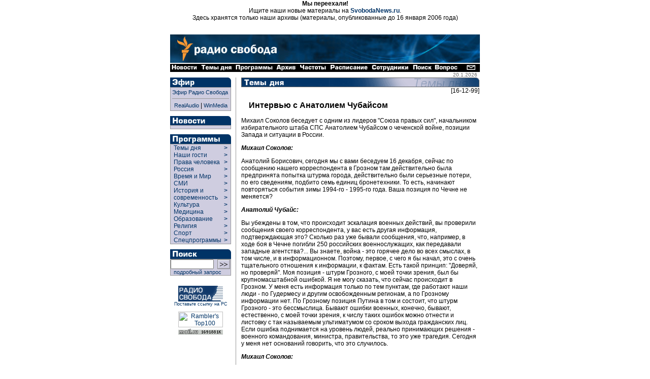

--- FILE ---
content_type: text/html
request_url: https://archive.svoboda.org/programs/LL/1999/LL.121699.asp
body_size: 15274
content:
<!DOCTYPE HTML PUBLIC "-//W3C//DTD HTML 4.0 Transitional//EN">

<html>
<head>
  <title> [ Радио Свобода: Программы: Liberty Live ] </title>
<meta http-equiv="Content-Type" content="text/html; charset=windows-1251">



  <link rel="StyleSheet" href="/_css/index.css" type="text/css">
  <script Language="JavaScript" src="/_inc/menu.js"></script>
  <meta content="Russian News, Russian Commentaries, Russian Economy, Russian Culture, Russian Sport, Russian Corruption, Putin, Kremlin, Moscow, Radio Liberty, Radio Svoboda, Радио Свобода, Россия, Новости, Аналитика, Комментарии, Политика, Экономика, Культура, Наука, Спорт" name="keywords" />
<meta content="Radio Free Europe / Radio Liberty is an international news and broadcast organization serving Central and Eastern Europe, the Caucasus, Central Asia, Russia, the Middle East and Balkan countries" name="description" />
  <meta name="generator" content="Allaire HomeSite 4.01 + Sergei Smirnov as the HS qualified operator">
  <script src="http://www.google-analytics.com/urchin.js" type="text/javascript">
</script>
<script type="text/javascript">
_uacct = "UA-127170-2";
urchinTracker();
</script>

</head>

<body bgcolor="#ffffff" marginheight="0" marginwidth="0" leftmargin="0" rightmargin="0" topmargin="0" bottommargin="0" text="#000000" link="#003366" alink="#660000" vlink="#003366">


<div align="center">
<p>
<b>Мы переехали!</b><br>Ищите наши новые материалы на <b><a href="http://www.svobodanews.ru/" target="_parent">SvobodaNews.ru</a></b>.<br>Здесь хранятся только наши архивы (материалы, опубликованные до 16 января 2006 года)
<p>&nbsp;

<!-- Ticker -->
</iframe frameborder="0" noresize scrolling="no" marginwidth="0" marginheight="0" width=610 height=14 src="/hotnews/ticker.asp"></iframe>
<!-- Ticker end -->

<!--  ШАПКА -->
<table cellspacing="0" cellpadding="0" border="0" width="610">
<tr><td valign="top" align="left" bgcolor="#ffffff"><a href="/"><img src="/image/russian-baner-orangelogo.gif" width=610 height=57 border=0></a><br><img src="/image/tt.gif" width=610 height=1 border=0></td></tr>
<tr><td align="left" bgcolor="#000000" nowrap><a href="/hotnews/"><img src="/image/nav_news.gif" width=57 height=16 border=0 alt=" Новости "></a><a href="/ll/"><img src="/image/nav_ll.gif" width=69 height=16 border=0 alt=" Темы дня "></a><a href="/programs/"><img src="/image/nav_prg.gif" width=80 height=16 border=0 alt=" Программы "></a><a href="/archive/"><img src="/image/nav2.gif" width=46 height=16 border=0 alt=" Архив "></a><a href="/frequences/"><img src="/image/nav3.gif" width=60 height=16 border=0 alt=" Частоты "></a><a href="/schedule/"><img src="/image/nav4.gif" width=82 height=16 border=0 alt=" Расписание "></a><a href="/staff/"><img src="/image/nav5.gif" width=80 height=16 border=0 alt=" Сотрудники "></a><a href="/search/"><img src="/image/nav6.gif" width=45 height=16 border=0 alt=" Поиск "></a><a href="/help/"><img src="/image/nav13.gif" width=49 height=16 border=0 alt=" Часто задаваемые вопросы "></a><img src="/image/tt.gif" width=11 height=1 border=0><a href="/copyright.asp"><img src="/image/nav7.gif" width=29 height=16 border=0 alt=" E-mail "></a></td></tr>
</table>
<!--  ШАПКА END -->

<!-- ОСНОВНАЯ ЧАСТЬ -->
<table cellpadding="0" cellspacing="0" border="0" width="610">

<!-- вертикальный отступ/дата (10px) -->

<tr align="left" valign="top">
  <td colspan="9" width="610" height="10" align="right">
  <div style="font-size: 10px; font-family: Geneva, Arial, sans-serif; color: #666666;">
  20.1.2026<img src="http://counter.rambler.ru/top100.cnt?57787" width=1 height=1 border=0 valign="bottom">
<!--Rating@Mail.ru COUNTER--><script language="JavaScript" type="text/javascript"><!--
d=document;var a='';a+=';r='+escape(d.referrer)
js=10//--></script><script language="JavaScript1.1" type="text/javascript"><!--
a+=';j='+navigator.javaEnabled()
js=11//--></script><script language="JavaScript1.2" type="text/javascript"><!--
s=screen;a+=';s='+s.width+'*'+s.height
a+=';d='+(s.colorDepth?s.colorDepth:s.pixelDepth)
js=12//--></script><script language="JavaScript1.3" type="text/javascript"><!--
js=13//--></script><script language="JavaScript" type="text/javascript"><!--
d.write('<IMG src="http://d3.ca.be.a0.top.list.ru/counter'+
'?id=959355;js='+js+a+';rand='+Math.random()+
'" height=1 width=1/>')
if(11<js)d.write('<'+'!-- ')//--></script><noscript><img
src="http://d3.ca.be.a0.top.list.ru/counter?js=na;id=959355"
height=1 width=1 alt=""/></noscript><script language="JavaScript" type="text/javascript"><!--
if(11<js)d.write('--'+'>')//--></script><!--/COUNTER-->
</div>
</td>
</tr>
<!-- вертикальный отступ/дата (10px) end -->

<!-- ГЛАВНАЯ -->

<tr align="left" valign="top">
  <!-- левая панель навигации (программы) -->
  <td rowspan="2">
<table border="0" cellspacing="0" cellpadding="0" width="120">
<div class="programs">


<!-- Эфир -->
<tr>
  <td align="left" valign="top" colspan="2"><a href="/realaudio/"><img src="/image/t_efir.gif" width=120 height=19 border=0 alt=" Эфир "></a></td>
</tr>
<tr>
  <td align="left" valign="top" colspan="2">
    <table cellspacing="0" cellpadding="0" border="0" width="120" bgcolor="#CFCDE0" >
      <tr>
        <td rowspan="2" width="1" bgcolor="#999999"><img src="/image/tt.gif" width=1 height=30 hspace=0 vspace=0 border=0></td>
        <td colspan="2" height="1" bgcolor="#999999"><img src="/image/tt.gif" width=1 height=1 hspace=0 vspace=0 border=0></td>
      </tr>
      <tr>
        <td align="left" valign="top" ><!-- эфир himself -->

        <table cellspacing="0" cellpadding="3" border="0" width="118" >
          <tr>
            <td align="left" valign="top">
		<a  class="menu" href="#" onclick="window.open('/realaudio/live.asp','live','top=0,left=0,location=0,menubar=0,toolbar=0,resizable=0,scrollbars=0,width=240,height=160')">Эфир Радио Свобода</a><br><hr size=1 noshade>
                <div align="center"><a  class="menu" href="#" onclick="window.open('/realaudio/live.asp','live','top=0,left=0,location=0,menubar=0,toolbar=0,resizable=0,scrollbars=0,width=240,height=160')">RealAudio</a>&nbsp;|&nbsp;<a  class="menu" href="#" onclick="window.open('/realaudio/live_wm.asp','live','top=0,left=0,location=0,menubar=0,toolbar=0,resizable=0,scrollbars=0,width=240,height=160')">WinMedia</a></div>
            </td>
          </tr>
        </table><!-- эфир himself end --></td>

        <td rowspan="2" width="1" bgcolor="#999999"><img src="/image/tt.gif" width=1 height=30 hspace=0 vspace=0 border=0></td>
      </tr>
      <tr>
        <td colspan="2" height="1" bgcolor="#999999"><img src="/image/tt.gif" width=1 height=1 hspace=0 vspace=0 border=0></td>
      </tr>
    </table>
  </td>
</tr>
<tr>
  <td align="left" valign="top" colspan="2"><img src="/image/tt.gif" height="10" border="0"></td>
</tr>
<!-- Эфир end -->




<!-- Новости -->
<tr>
  <td align="left" valign="top" colspan="2"><a href="/hotnews/"><img src="/image/t_news.gif" width=120 height=18 border=0 alt=" Новости "></a></td>
</tr>
<tr>
  <td align="left" valign="top" colspan="2">
    <table cellspacing="0" cellpadding="0" border="0" width="120" bgcolor="#CFCDE0">
      <tr>
        <td rowspan="2" width="1" bgcolor="#999999"><img src="/image/tt.gif" width=1 height=1 hspace=0 vspace=0 border=0></td>
        <td colspan="2" height="1" bgcolor="#999999"><img src="/image/tt.gif" width=1 height=1 hspace=0 vspace=0 border=0></td>
      </tr>
      <tr>
        <td align="left" valign="top"><!-- новости themselves --><table cellspacing="0" cellpadding="3" border="0" width="118"><tr><td align="left" valign="top"><!--include virtual="/_inc/news.inc"--></td></tr></table><!-- новости themselves end --></td>
        <td rowspan="2" width="1" bgcolor="#999999"><img src="/image/tt.gif" width=1 height=1 hspace=0 vspace=0 border=0></td>
      </tr>
      <tr>
        <td colspan="2" height="1" bgcolor="#999999"><img src="/image/tt.gif" width=1 height=1 hspace=0 vspace=0 border=0></td>
      </tr>
    </table>
  </td>
</tr>
<tr>
  <td align="left" valign="top" colspan="2"><img src="/image/tt.gif" height="10" border="0"></td>
</tr>
<!-- Новости end -->

<!-- Программы -->
<tr>
  <td align="left" valign="top" colspan="2"><a href="/programs/list.asp" class="menu"><img src="/image/t_prog.gif" width=120 height=19 border=0 alt=" Программы "></a></td>
</tr>
<tr>
  <td align="left" valign="top" colspan="2">
    <table cellspacing="0" cellpadding="0" border="0" width="120" bgcolor="#CFCDE0">
      <tr>
        <td rowspan="2" width="1" bgcolor="#999999"><img src="/image/tt.gif" width=1 height=1 hspace=0 vspace=0 border=0></td>
        <td colspan="2" height="1" bgcolor="#999999"><img src="/image/tt.gif" width=1 height=1 hspace=0 vspace=0 border=0></td>
      </tr>
      <tr>
        <td align="left" valign="top">
          
          <div id="liberty-link" onmouseover="showElem('liberty','liberty-link'); return false;" onmouseout="hideElem('liberty'); return false;">
          <script language=JavaScript>showRPosition('liberty-link');</script>
          <table cellspacing="0" cellpadding="0" border="0" width="118">
          <tr><td width="100%">
            <a href="/ll/" style="width: 105" class="menuprg">&nbsp;&nbsp;Темы дня&nbsp;&nbsp;</a>
          </td><td valign="top">
            <a href="/ll/" class="menuprg"><b>&gt;&nbsp;&nbsp;</b></a>
          </td></tr>
          </table>
          </div>

          <div id="guests-link" onmouseover="showElem('guests','guests-link'); return false;" onmouseout="hideElem('guests'); return false;">
          <script language=JavaScript>showRPosition('guests-link');</script>
          <table cellspacing="0" cellpadding="0" border="0" width="118">
          <tr><td width="100%">
            <a href="/programs/desc_guests.asp" style="width: 105" class="menuprg">&nbsp;&nbsp;Наши гости&nbsp;&nbsp;</a>
          </td><td valign="top">
            <a href="/programs/desc_guests.asp" class="menuprg"><b>&gt;&nbsp;&nbsp;</b></a>
          </td></tr>
          </table>
          </div>

          <div id="hrights-link" onmouseover="showElem('hrights','hrights-link'); return false;" onmouseout="hideElem('hrights'); return false;">
          <script language=JavaScript>showRPosition('hrights-link');</script>
          <table cellspacing="0" cellpadding="0" border="0" width="118">
          <tr><td width="100%">
            <a href="/programs/desc_hr.asp" style="width: 105" class="menuprg">&nbsp;&nbsp;Права человека&nbsp;&nbsp;</a>
          </td><td valign="top">
            <a href="/programs/desc_hr.asp" class="menuprg"><b>&gt;&nbsp;&nbsp;</b></a>
          </td></tr>
          </table>
          </div>

          <div id="russia-link" onmouseover="showElem('russia','russia-link'); return false;" onmouseout="hideElem('russia'); return false;">
          <script language=JavaScript>showRPosition('russia-link');</script>
          <table cellspacing="0" cellpadding="0" border="0" width="118">
          <tr><td width="100%">
            <a href="/programs/desc_russia.asp" style="width: 105" class="menuprg">&nbsp;&nbsp;Россия&nbsp;&nbsp;</a>
          </td><td valign="top">
            <a href="/programs/desc_russia.asp" class="menuprg"><b>&gt;&nbsp;&nbsp;</b></a>
          </td></tr>
          </table>
          </div>

          <div id="wp-link" onmouseover="showElem('wp','wp-link'); return false;" onmouseout="hideElem('wp'); return false;">
          <script language=JavaScript>showRPosition('wp-link');</script>
          <table cellspacing="0" cellpadding="0" border="0" width="118">
          <tr><td width="100%">
            <a href="/programs/tw/" style="width: 105" class="menuprg">&nbsp;&nbsp;Время и Мир&nbsp;&nbsp;</a>
          </td><td valign="top">
            <a href="/programs/tw/" class="menuprg"><b>&gt;&nbsp;&nbsp;</b></a>
          </td></tr>
          </table>
          </div>

          <div id="smi-link" onmouseover="showElem('smi','smi-link'); return false;" onmouseout="hideElem('smi'); return false;">
          <script language=JavaScript>showRPosition('smi-link');</script>
          <table cellspacing="0" cellpadding="0" border="0" width="118">
          <tr><td width="100%">
            <a href="/programs/desc_smi.asp" style="width: 105" class="menuprg">&nbsp;&nbsp;СМИ&nbsp;&nbsp;</a>
          </td><td valign="top">
            <a href="/programs/desc_smi.asp" class="menuprg"><b>&gt;&nbsp;&nbsp;</b></a>
          </td></tr>
          </table>
          </div>


          <div id="hist-link" onmouseover="showElem('hist','hist-link'); return false;" onmouseout="hideElem('hist'); return false;">
          <script language=JavaScript>showRPosition('hist-link');</script>
          <table cellspacing="0" cellpadding="0" border="0" width="118">
          <tr><td width="100%">
            <a href="/programs/desc_history.asp" style="width: 105" class="menuprg">&nbsp;&nbsp;История и<br>&nbsp;&nbsp;современность&nbsp;&nbsp;</a>
          </td><td valign="top">
            <a href="/programs/desc_history.asp" class="menuprg"><b>&gt;&nbsp;&nbsp;<br>&gt;&nbsp;&nbsp;</b></a>
          </td></tr>
          </table>
          </div>

          <div id="cult-link" onmouseover="showElem('cult','cult-link'); return false;" onmouseout="hideElem('cult'); return false;">
          <script language=JavaScript>showRPosition('cult-link');</script>
          <table cellspacing="0" cellpadding="0" border="0" width="118">
          <tr><td width="100%">
            <a href="/programs/desc_cult.asp" style="width: 105" class="menuprg">&nbsp;&nbsp;Культура&nbsp;&nbsp;</a>
          </td><td valign="top">
            <a href="/programs/desc_cult.asp" class="menuprg"><b>&gt;&nbsp;&nbsp;</b></a>
          </td></tr>
          </table>
          </div>

          <div id="science-link" onmouseover="showElem('science','science-link'); return false;" onmouseout="hideElem('science'); return false;">
          <script language=JavaScript>showRPosition('science-link');</script>
          <table cellspacing="0" cellpadding="0" border="0" width="118">
          <tr><td width="100%">
            <a href="/programs/med/" style="width: 105" class="menuprg">&nbsp;&nbsp;Медицина&nbsp;&nbsp;</a>
          </td><td valign="top">
            <a href="/programs/desc_scien.asp" class="menuprg"><b>&gt;&nbsp;&nbsp;</b></a>
          </td></tr>
          </table>
          </div>


          <div id="edu-link" onmouseover="showElem('edu','edu-link'); return false;" onmouseout="hideElem('edu'); return false;">
          <script language=JavaScript>showRPosition('edu-link');</script>
          <table cellspacing="0" cellpadding="0" border="0" width="118">
          <tr><td width="100%">
            <a href="/programs/edu/" style="width: 105" class="menuprg">&nbsp;&nbsp;Образование&nbsp;&nbsp;</a>
          </td><td valign="top">
            <a href="/programs/edu/" class="menuprg"><b>&gt;&nbsp;&nbsp;</b></a>
          </td></tr>
          </table>
          </div>

          <div id="relig-link" onmouseover="showElem('relig','relig-link'); return false;" onmouseout="hideElem('relig'); return false;">
          <script language=JavaScript>showRPosition('relig-link');</script>
          <table cellspacing="0" cellpadding="0" border="0" width="118">
          <tr><td width="100%">
            <a href="/programs/christ/" style="width: 105" class="menuprg">&nbsp;&nbsp;Религия&nbsp;&nbsp;</a>
          </td><td valign="top">
            <a href="/programs/christ/" class="menuprg"><b>&gt;&nbsp;&nbsp;</b></a>
          </td></tr>
          </table>
          </div>

          <div id="sport-link" onmouseover="showElem('sport','sport-link'); return false;" onmouseout="hideElem('sport'); return false;">
          <script language=JavaScript>showRPosition('sport-link');</script>
          <table cellspacing="0" cellpadding="0" border="0" width="118">
          <tr><td width="100%">
            <a href="/programs/sport/" style="width: 105" class="menuprg">&nbsp;&nbsp;Спорт&nbsp;</a>
          </td><td valign="top">
            <a href="/programs/sport/" class="menuprg"><b>&gt;&nbsp;&nbsp;</b></a>
          </td></tr>
          </table>
          </div>
          
          <div id="spec-link" onmouseover="showElem('spec','spec-link'); return false;" onmouseout="hideElem('spec'); return false;">
          <script language=JavaScript>showRPosition('spec-link');</script>
          <table cellspacing="0" cellpadding="0" border="0" width="118">
          <tr><td width="100%">
            <a href="/programs/sp/" style="width: 105" class="menuprg">&nbsp;&nbsp;Спецпрограммы&nbsp;</a>
          </td><td valign="top">
            <a href="/programs/sp/" class="menuprg"><b>&gt;&nbsp;&nbsp;</b></a>
          </td></tr>
          </table>
          </div>
          
        </td>
        <td rowspan="2" width="1" bgcolor="#999999"><img src="/image/tt.gif" width=1 height=1 hspace=0 vspace=0 border=0></td>
      </tr>
      <tr>
        <td colspan="2" height="1" bgcolor="#999999"><img src="/image/tt.gif" width=1 height=1 hspace=0 vspace=0 border=0></td>
      </tr>
    </table>
  </td>
</tr>
<tr>
  <td align="left" valign="top" colspan="2"><img src="/image/tt.gif" height="10" border="0"></td>
</tr>
<!-- Программы end -->


</div>

<!-- Поиск -->
<tr>
  <td align="left" valign="top" colspan="2"><a href="/search/"><img src="/image/t_search.gif" width=120 height=19 border=0 alt=" Поиск "></a></td>
</tr>
<tr>
  <td align="left" valign="top" colspan="2">
    <table cellspacing="0" cellpadding="0" border="0" width="120" bgcolor="#CFCDE0" >
      <tr>
        <td rowspan="2" width="1" bgcolor="#999999"><img src="/image/tt.gif" width=1 height=30 hspace=0 vspace=0 border=0></td>
        <td colspan="2" height="1" bgcolor="#999999"><img src="/image/tt.gif" width=1 height=1 hspace=0 vspace=0 border=0></td>
      </tr>
      <tr>
        <td align="left" valign="top" ><!-- поиск himself --><table cellspacing="0" cellpadding="0" border="0" width="118" height="25">
	<form action="http://search.rferl.org/1251_searchobject.asp" method="get">
	<input type="hidden" name="language" value="ru">
	<input type="hidden" name="lcid" value="">
	<input type="hidden" name="cpid" value="1251">
	<input type="hidden" name="searchIndex" value="svoboda">
	<input type="hidden" name="ChangeCP" value="no">
	<input type="hidden" name="XMLfilesindexed" value="0">
      <tr>
        <td align="left" valign="middle"><input class="search" dir="ltr" type="text" name="SearchText" value="" size="10" maxlength="100"></td>
        <td align="center" valign="middle"><input type="image" name="submit" src="/image/go.gif" width=25 height=19 border=0></td>            
      </tr>
<!--      <tr>
        <td align="left" valign="middle" colspan="2"><p class="opt"><select class="opt" name="MaxHits" size="1"><option>10<option selected>25<option>50<option>100</select>&nbsp;количество&nbsp;</td>
      </tr>-->
      <tr>
        <td align="left" valign="middle" colspan="2"><a class="menu" href="/search/">&nbsp;&nbsp;подробный запрос</a></td>
      </tr>
      </form>
      </table><!-- поиск himself end --></td>

        <td rowspan="2" width="1" bgcolor="#999999"><img src="/image/tt.gif" width=1 height=30 hspace=0 vspace=0 border=0></td>
      </tr>
      <tr>
        <td colspan="2" height="1" bgcolor="#999999"><img src="/image/tt.gif" width=1 height=1 hspace=0 vspace=0 border=0></td>
      </tr>
    </table>
  </td>
</tr>
<tr>
  <td align="left" valign="top" colspan="2"><img src="/image/tt.gif" height="10" border="0"></td>
</tr>
<!-- Поиск end -->



<!--include virtual="/adv/adv_box.inc.asp"-->

<!-- 8831 -->
<tr>
  <td align="center" valign="bottom" colspan="2">
  <img src="/image/tt.gif" height="10" width="1" border="0"><br>
  <a href="/copyright.asp#8831" class="small"><img src="/image/8831.gif" width=88 height=31 alt=" Радио Свобода " border=0>
  <br>Поставьте ссылку на РС</a></td>
</tr>
<!-- 8831 end -->

<!-- counter -->
<tr>
  <td align="center" valign="bottom" colspan="2">
  <img src="/image/tt.gif" height="10" width="1" border="0"><br>
  <!--begin of Top100-->
  <a href="http://counter.rambler.ru/top100/" target="new"><img src="http://images.rambler.ru/top100/banner-88x31-rambler-gray2.gif" alt="Rambler's Top100" width=88 height=31 border=0></a><br>
<!--Rating@Mail.ru LOGO--><a target=_top
href="http://top.mail.ru/jump?from=959355"><img
SRC="http://d3.ca.be.a0.top.list.ru/counter?id=959355;t=84;l=1"
border=0 height=18 width=88
alt="Рейтинг@Mail.ru"/></a><!--/LOGO-->
  <!--end of Top100-->
  </td>
</tr>
<!-- counter end -->



</table></td>
  <!-- левая панель навигации (программы) end -->

  <td rowspan="2"><img src="/image/tt.gif" width=9 height=1 border=0></td>
  <!-- ушки -->
  <!--<td align=left valign=top colspan=7 width=480 bgcolor=#ffffff><iframe frameborder="0" noresize scrolling="no" marginwidth="0" marginheight="0" width=480 height=88 src="/recent/recent.asp"></iframe><br><img src=/image/tt.gif width=1 height=10 hspace=0 vspace=0 border=0></td>-->
  <!-- ушки --></tr>

<tr align="left" valign="top">
  <td bgcolor="#999999"><img src="/image/tt.gif" width=1 height=1000 border=0></td>
  <td><img src="/image/tt.gif" width=10 height=1 border=0></td>
  <td valign="top">






<!-- центральная часть (тексты) -->

<img src="/image/h_prog_live2.gif" width=469 height=19 alt=" Liberty Live ">

<div align=right>[16-12-99]</div>

<h2>Интервью с Анатолием Чубайсом</h2>


<!--Inster Text Here-->
<p>
Михаил Соколов беседует с одним из лидеров "Союза правых сил", начальником избирательного штаба СПС Анатолием Чубайсом о чеченской войне, позиции Запада и ситуации в России.
</p>

<p>
<I><B>Михаил Соколов:</B></I>
</p>

<p>
 Анатолий Борисович, сегодня мы с вами беседуем 16 декабря, сейчас по сообщению нашего корреспондента в Грозном там действительно была предпринята попытка штурма города, действительно были серьезные потери, по его сведениям, подбито семь единиц бронетехники. То есть, начинают повторяться события зимы 1994-го - 1995-го года. Ваша позиция по Чечне не меняется? 
</p>

<p>
<I><B>Анатолий Чубайс:</B></I>
</p>

<p>
 Вы убеждены в том, что происходит эскалация военных действий, вы проверили сообщения своего корреспондента, у вас есть другая информация, подтверждающая это? Сколько раз уже бывали сообщения, что, например, в ходе боя в Чечне погибли 250 российских военнослужащих, как передавали западные агентства?... Вы знаете, война - это горячее дело во всех смыслах, в том числе, и в информационном. Поэтому, первое, с чего я бы начал, это с очень тщательного отношения к информации, к фактам. Есть такой принцип: "Доверяй, но проверяй". Моя позиция  - штурм Грозного, с моей точки зрения, был бы крупномасштабной ошибкой. Я не могу сказать, что сейчас происходит в Грозном. У меня есть информация только по тем пунктам, где работают наши люди - по Гудермесу и другим освобожденным регионам, а по Грозному информации нет. По Грозному позиция Путина в том и состоит, что штурм Грозного - это бессмыслица. Бывают ошибки военных, конечно, бывают, естественно, с моей точки зрения, к числу таких ошибок можно отнести и листовку с так называемым ультиматумом со сроком выхода гражданских лиц. Если ошибка поднимается на уровень людей, реально принимающих решения - военного командования, министра, правительства, то это уже трагедия. Сегодня у меня нет оснований говорить, что это случилось. 
</p>

<p>
<I><B>Михаил Соколов:</B></I>
</p>

<p>
 То есть, вы считаете, что большая часть того, что сейчас делает власть в Чечне, она делает правильно, в отличие от 1994-го года? 
</p>

<p>
<I><B>Анатолий Чубайс:</B></I>
</p>

<p>
 Именно так, вы очень точно сформулировали то, что я думаю: большая часть того, что делается по Чечне - правильно. Вы знаете, если говорить по сути о моей позиции по Чечне, то ведь нельзя отвергать и не понимать, что это - трагедия - то, что там реально происходит сегодня, завтра... Даже при том, что я надеюсь, что ваши сведения не соответствуют действительности, все равно, это трагедия - гибель, смерть, военных, не военных, гражданских, детей, взрослых, стариков - это величайшая трагедия для тысяч и тысяч людей. Вопрос вот в чем: есть  ли вариант, который позволяет так выставить развитие событий, чтобы все было прекрасно - очевидно, что такого варианта нет. Моя позиция состоит в том, что сегодняшняя трагедия, происходящая в Чечне - это наименьшее зло из всех неизбежных зол, между которыми нам придется выбирать. 
</p>

<p>
<I><B>Михаил Соколов:</B></I>
</p>

<p>
 Господин Робертсон, между прочим, сегодня заявил, что цель в Чечне - борьба с терроризмом - правильная, но методы неадекватные - мирные жители страдают в большом количестве. 
</p>

<p>
<I><B>Анатолий Чубайс:</B></I>
</p>

<p>
 Я очень хорошо отношусь к господину Робертсону, и советовал бы ему вспомнить, чего делали он и его предшественники - то у него ракета в автобус с беженцами попала случайно и человек сорок в одну минуту с ходу отправила на тот свет, то случайно китайское посольство взорвали, вот сейчас договорились 38 миллионов компенсации платить случайно, между делом. Не надо эту соломинку в чужом глазу искать. Я бы сказал ему: "У вас, ребята, своих проблем с Югославией было более чем достаточно". 
</p>



<p>
<I><B>Михаил Соколов:</B></I>
</p>

<p>
 Но врали то они меньше. 
</p>

<p>
<I><B>Анатолий Чубайс:</B></I>
</p>

<p>
 Вы считаете? 
</p>

<p>
<I><B>Михаил Соколов:</B></I>
</p>

<p>
 Но признавали, когда в автобус попадали, а извините, российские войска с рынком в Грозном не могли признать? 
</p>

<p>
<I><B>Анатолий Чубайс:</B></I>
</p>

<p>
 А вы помните про автобус информацию - я очень хорошо помню долгие и последовательные сообщения, что ничего не было, далеко не сразу это было признано? 
</p>

<p>
<I><B>Михаил Соколов:</B></I>
</p>

<p>
 Но по вашему принципу "доверяй но проверяй" действовали. 
</p>

<p>
<I><B>Анатолий Чубайс:</B></I>
</p>

<p>
 Я думаю, что по этому принципу нужно действовать всегда. Но я не считаю, что у НАТО есть моральные основания говорить о неадекватности наших методов, не считаю, что у Робертсона есть моральные основания об этом говорить. Не считаю, уж если говорить по сути, что наши методы менее моральны, чем те, которыми союз НАТО пользовался в чужом государстве без решения ООН и Совета Безопасности. 
</p>

<p>
<I><B>Михаил Соколов:</B></I>
</p>

<p>
 В Косово мир, а в Чечне, между прочим, вторая война. 
</p>

<p>
<I><B>Анатолий Чубайс:</B></I>
</p>

<p>
 В Чечне сегодня на 60 процентах территории люди начинают жить в нормальных человеческих условиях, получают электроэнергию, получают тепло, получают пенсии, получают продукты, получают хлеб, возвращаются к нормальной жизни. В той самой Чечне, в которой за период после первой войны, с весны 1996-го года по момент начала нынешней войны 250 тысяч человек бежало из Чечни в мирный период, вот где гуманитарная катастрофа, за период, когда 17 тысяч русских было убито, в гуманный мирный период, убито чеченскими бандитами. Поэтому, я все-таки был бы более взвешен в оценках по этому поводу. 
</p>

<p>
<I><B>Михаил Соколов:</B></I>
</p>

<p>
 Анатолий Борисович, если все-таки взять позицию Запада по этому поводу, то вы ее называете, я посмотрел цитату, лицемерной и так далее. Но Запад действительно обеспокоен судьбами людей, беженцев, гуманитарными проблемами, и, кроме того, у Запада есть тот самый опыт, которого у России нет, ведь, например, Алжир был интегральной частью Франции, ее департаментом, а сейчас, по-моему, французы счастливы от того, что Алжир не является частью Франции и гражданская война между фундаменталистами-мусульманами и светскими мусульманами Франции не сильно касается, хотя все равно касается, все равно попадают беженцы? 
</p>

<p>
<I><B>Анатолий Чубайс:</B></I>
</p>

<p>
 У Запада действительно есть опыт, я бы сказал, есть много разного опыта, есть опыт Алжира, а есть, например, опыт Северной Ирландии, в которой стреляют уже лет 40, и идет долгий мучительный процесс поиска компромиссного политического решения, тяжелейших переговоров с "Шин Фейн" - успех, провал, успех, провал, на фоне того, что ни один английский солдат не уходит с территории Северной Ирландии. Базой для всего переговорного процесса, за которым весь мир следит с волнением, является сила Великобритании. 
</p>

<p>
<I><B>Михаил Соколов:</B></I>
</p>

<p>
 ИРА тоже не разоружается, правда? 
</p>

<p>
<I><B>Анатолий Чубайс:</B></I>
</p>

<p>
 Да, именно об этом они ведут переговоры, и почему-то ни господин Робертсон, ни господин Блэр, ни господин Клинтон не призывают немедленно вывести войска Великобритании из Северной Ирландии и начать на этой базе переговоры. 
</p>

<p>
<I><B>Михаил Соколов:</B></I>
</p>

<p>
 Но католические кварталы они тоже не бомбят, правда? 
</p>

<p>
<I><B>Анатолий Чубайс:</B></I>
</p>

<p>
 Да, это верно, но в католических кварталах все-таки не убивают ежедневно людей, не насилуют женщин, не печатают ежедневно фальшивые деньги, не воруют граждан Великобритании и других стран, согласитесь - немножко разные ситуации. 
</p>

<p>
<I><B>Михаил Соколов:</B></I>
</p>

<p>
 Ну, зайдем с другой стороны - многим ваша логика может показаться странной, поскольку Россия не воевала за русские, как бы, земли - за Новороссию, за Южную Сибирь, за Крым, а стала воевать за маленькую территорию с враждебно относящимся к центру населением, в значительной его части? 
</p>



<p>
<I><B>Анатолий Чубайс:</B></I>
</p>

<p>
 Прошу прощения, это не Россия стала воевать, это эта самая территория стала воевать, почему же у вас все немножко с головы на ноги стало, давайте вернем обратно - кто на кого напал, вы забыли мелкую деталь в развитии событий - вооруженное нападение бандитов на территорию России, причем не просто на территорию России, а республики с тем же вероисповеданием. Второе, что после этого произошло - убиты сотни граждан России в ходе взрывов жилых домов. Или это что - тоже провокация спецслужб, как уже кто-то додумался из западных корреспондентов прописать?! Ну, давайте не будем, извиняюсь за резкий термин, идиотами, совершенно ясно, что мы имеем дело с агрессией против России, причем агрессией, проплаченной крупными деньгами, организованной не только какими-нибудь Басаевым с Масхадовым, а гораздо более влиятельными и могущественными силами, теми же силами, которые взрывали дом в Нью-Йорке, помните такую историю, теми же силами, которые ведут террористическую деятельность по всему миру, теми же силами, которые, в общем, честно говоря, без лишних сентиментов прямо говорили, что их задача - создание государства от Черного до Каспийского моря, нового государства - там вроде есть немного российской территории, ну - ничего страшного, была российская, будет уж не знаю какая - исламская, чеченская, им виднее. Это, в общем, прямо провозглашалось в их целях, это что - то, что вы защищаете? Это что, позиция Радио Свобода, позиция тех, кто сегодня финансирует Радио Свобода? Если это так, то я с ней категорически не согласен, я считаю, что сегодня нормальные цивилизованные люди в мире должны всеми силами уничтожить это зло, подчеркиваю еще раз, уничтожить это зло, потому что опасность, которая за ним стоит, это - опасность, касающаяся не только России, это - опасность геополитического свойства. 
</p>

<p>
<I><B>Михаил Соколов:</B></I>
</p>

<p>
 Анатолий Борисович, уничтожение зла должно быть вместе с мирными жителями, как это предлагалось в ультиматуме Грозному? 
</p>

<p>
<I><B>Анатолий Чубайс:</B></I>
</p>

<p>
 Вы хотите, чтобы я повторил то, что я уже только что сказал, я высказал свое отношение к ультиматуму: я считал и считаю ультиматум ошибкой, но я знаю, что войн без ошибок не бывает. 
</p>

<p>
<I><B>Михаил Соколов:</B></I>
</p>

<p>
 Но не бывает и войн без переговоров, они когда-то кончаются, с кем-то надо будет вести переговоры, если вы приводите как положительный пример Ирландию, хорошо, не с Басаевым, ну так с Масхадовым? 
</p>

<p>
<I><B>Анатолий Чубайс:</B></I>
</p>

<p>
 Вы очень правильно сказали, что войн без переговоров не бывает, только вопрос - когда? Представьте себе - в апреле 1945-го года с окруженным Берлином вдруг поступает приказ Верховного Главнокомандующего: "Приостановить боевые действия, вывести войска с оккупированной территории, начать переговоры с ни в чем не повинным Гитлером и представителями и в чем не виноватого мирного населения, находящегося в осажденном Берлине и ни в чем не виноватого"?  Так у меня возникает другая мысль, от которой я не могу избавиться, мысль о том, что кому-то очень надо, чтобы Россия увязла в Чечне, что кому-то очень хочется, чтобы Россия застряла там, и о том, что кто-то очень испугался того, что у России получается достигнуть задачи по уничтожению бандитов в Чечне. Мысль о том, что у России, очевидно, в этот раз идут боевые действия, тяжелые, трудные, с ошибками, но тем не менее ведущие к результату, что в ближайшее время не будет военной проблеме в Чечне - будут гуманитарные проблемы и проблемы с тем, что нужно будет обустраивать людей и делать там нормальную жизнь. И кто-то, по-моему, увидел сегодня, что, кажется, через несколько месяцев этой проблемы не будет, она исчезнет, и кажется, что кому-то это сильно-сильно не понравилось. Как-то очень активно консолидировались определенные силы, как-то очень бурно стали давить на Россию с разных сторон - с финансовой стороны, чего никогда раньше не было. В 1995-м году, я знаю это, когда шла "грязная" война в Чечне - это самое правильное определение, ничего - вроде всех устраивало, и с МВФ проблем не было. Сегодня, когда очевидно дело идет к результату, вдруг появились проблемы - почему, как вы сами считаете? 
</p>

<p>
<I><B>Михаил Соколов:</B></I>
</p>

<p>
 Анатолий Борисович, но действительно, цена чеченской войны достаточно дорогая, это не только 400 военнослужащих, и неизвестное количество мирных жителей, которые погибли, но и, например, полмиллиарда долларов, которые стране придется заплатить, как сказал Михаил Задорнов за счет золотовалютных резервов, если не будет транша МВФ, а его, похоже, не будет. Если вы говорите о каких-то силах, то вы, наверное, должны их называть, в одном из интервью вы говорили, что есть некий сговор между правыми и левыми - левыми в России и крайне правыми на Западе. Вы считает, что это - версия, полностью описывающая происходящее? 
</p>

<p>
<I><B>Анатолий Чубайс:</B></I>
</p>

<p>
 Нет, я сказал совсем не это, вы меня неправильно цитируете, я говорил не о сговоре, а о союзе между левыми и правыми на Западе, это совсем другая мысль, это то, что, с моей точки зрения, действительно существует. Известно, что крайне правые на Западе давно и сильно не любят Россию. Раньше у них было очень удобное объяснение - в России коммунисты, а коммунистов вроде бы уже в России у власти нет, но они продолжают с той же самой страстью не любить Россию. Поверьте, я знаю, о чем говорю,  потому что я сталкивался с десятками этих людей на очень сложных переговорах, которые приходилось вести. Крайне правые на Западе продолжают занимать крайне антироссийскую позицию, потому что она - Россия - это для них достаточный аргумент, чтобы ненавидеть нашу страну и делать все для того, чтобы России было хуже. Я думаю, что даже вы вряд ли станете отрицать наличие таких сил, при всей хорошо известной позиции вашей радиостанции. Это первое, а теперь второе: левые на Западе - проблема в том, что левые на Западе сильно не любят нынешнюю Россию - ну как же так - их любимые социалистические идеалы, которые они десятилетиями вынашивали, оказались разрушены, так хотелось им "социализма с человеческим лицом", немного Горбачева и еще немного рынка - соединить все это вместе и получить "дубчековско-горбачевский вариант социализма". А вместо этого пришли какие-то реформаторы строить отвязанный капитализм. Сильно не нравится им все это, сильно не нравится это и СМИ, которые защищают эту позицию и умело ее финансируют, хорошими объемами. В итоге действительно уникальная ситуация, когда на Западе крайне правые оказываются объединенными с левыми. А между прочим напомню, левые то на Западе у власти, такая волна пришла, при которой в большинстве европейских стран именно левые являются лидерами,  и я думаю, что этот союз, конечно, оказался на тех позициях, которые в отношении России занимает Запад. 
</p>

<p>
<I><B>Михаил Соколов:</B></I>
</p>

<p>
 А как вы предлагаете избежать международной изоляции России, которая вполне возможна, если президент будет бряцать ядерным оружием, премьер будет его в этом, в общем, в Плесецке более мягко, но поддерживать, это же очень опасно. Таких слов не было чуть ли не со времен Карибского кризиса. 
</p>



<p>
<I><B>Анатолий Чубайс:</B></I>
</p>

<p>
 Слова такие были, и не раз, и с двух сторон, чего действительно не было, так это фраз президента США о том, что Россия дорого заплатит за то, что она делает. 
</p>

<p>
<I><B>Михаил Соколов:</B></I>
</p>

<p>
 Елена Георгиевна Боннэр, между прочим, восприняла это так, что в России пострадает демократия. Она уважаемый человек, и она это слышала в оригинале и поняла так. 
</p>

<p>
<I><B>Анатолий Чубайс:</B></I>
</p>

<p>
 Ну, может быть, Елена Георгиевна ближе контактирует с господином Клинтоном, не знаю, я не готов соединяться с этой трактовкой и поддерживать ее. Не знаю, я знаю то, что было сказано, а было сказано дословно: "Россия дорого заплатит за это". Я чего-то не припомню, чтобы даже во время событий в Югославии, когда Россия была категорически против этого, и я сам тоже, российский президент позволил себе такое высказывание в отношении США, а Клинтон, тем не менее, позволил себе это. Я думаю, отвечая на ваш вопрос, что проблема изоляции или расхождения в разные стороны, она не на уровне отдельных заявлений. Давайте все-таки сделаем поправку на то, что президенты - они все-таки живые люди с эмоциями, которые, может быть, иногда выходят из под контроля. Так вот, я считаю, что проблема расхождения нас в разные стороны очень остра и серьезна, более того, я считаю, что это - одна из самых главных опасностей, которые существуют сегодня для России, а раз для России, то, значит, и для мира - что такое изолированное государство с ядерными силами?! Мир сегодня слишком мал, чтобы позволить себе такую роскошь. Именно поэтому я считаю, что величайшей ошибкой с двух сторон - и России, и Запада, был бы такой	 вариант развития событий. Именно поэтому я считаю, что и российские, и западные лидеры должны взвешивать свою позицию, прежде, чем ее реализовывать. Тем не менее, я думаю, что все-таки есть сценарий, при котором не отказываясь от своих принципов, в том числе и внутренней политики, Россия сумеет избежать изоляции на мировой арене. 
</p>

<p>
<I><B>Михаил Соколов:</B></I>
</p>

<p>
 Коммунисты, по-моему, будут в восторге от такого сценария, если Россия будет так в лоб идти на Запад, а на Западе те силы, о которых вы говорили, будут продолжать выполнять свою программу?
</p>

<p>
<I><B>Анатолий Чубайс:</B></I>
</p>

<p>
 Да, это правда, совершенно ясно, что для коммунистов это самая большая политическая радость - атака Запада против России, любые жестокие заявления, а тем более действия западных жителей против России, отказ МВФ от поддержки России, все это - блестящие подарки господину Зюганову и господину Жириновскому. К сожалению, мы видим, что эти подарки им в последнее время активно дарят. 
</p>

<p>
<I><B>Михаил Соколов:</B></I>
</p>

<p>
 Есть ли какие-то средства, которые для вас абсолютно неприемлемые в политике и которые вы отвергаете, и если говорить конкретно о Чечне, то что будет критерием, когда вы скажете, что "я должен изменить свою позицию"? 
</p>

<p>
<I><B>Анатолий Чубайс:</B></I>
</p>

<p>
 Типовое, любимое многими обвинение в адрес Чубайса: "Цель оправдывает средства", "Большевик, не видящий ничего ради достижения своих целей и готовый на все". Ну, смешно ломиться в открытую дверь, ну, конечно, есть ограничения, в том числе и для меня лично, в том, что я делаю, ну вот, уже пришлось рассказать о том, о чем я не собирался рассказывать раньше, на той же самой дискуссии  с Явлинским. Если бы Сергей Адамович Ковалев во время нашей встречи в январе 1995-го года сказал бы мне, что нельзя работать в правительстве, ни минуты не размышляя, я бы ушел на следующий день. Ограничения, безусловно, есть, и они для меня весьма значимые. Если говорить о Чечне, то и здесь они есть - бессмысленный штурм Грозного с массовыми потерями, нарушающий все то, о чем правительство говорило до сих пор - грубейшая ошибка, которая вообще может развернуть СПС, я надеюсь, что этого не произойдет, по крайней мере, пока, до сегодняшнего дня, ничто не подтверждает этой опасности. Хотя, безусловно, попытка перевода войны с бандитами в войну с народом повернет нашу позицию на противоположную, потому что невозможно выиграть у народа, вот: главное, что будет происходить в этом случае - в этом случае мы вдруг увидим, что поселок такой-то, я не хочу называть название, который был освобожден пять месяцев назад, был освобожден снова, а потом в третий раз освобожден, и в пятый раз, как это мы видели в 1995-м году. Это - доказательство того, что воюют не с бандитами, а с народом. Пока, Слава Богу, этого не происходит. Если это будет происходить - будем менять позицию, безусловно, ограничения есть, если бы их не было, то невозможно было бы сделать все то, что реально сделано нами за последние 9 лет в стране. 
</p>


<!-- центральная часть (тексты) end  -->	


<hr size=1 noshade>
<ul><a name="mailit"></a>
<li><b><a href="#mailit" onclick="window.open('http://www.svoboda.org/mailit/?link=/programs/ll/1999/ll.121699.asp','mailit','top=0,left=0,location=0,menubar=0,toolbar=0,resizable=0,scrollbars=0,width=340,height=150')">Отправить по почте <img src="/image/mail.gif" align="absmiddle" border="0"></a></b>
</ul>


  </td>
  <td><img src="/image/tt.gif" width=1 height=1000 border=0></td>
</tr>
</table>
<!-- ГЛАВНАЯ END-->

<table cellpadding="0" cellspacing="0" border="0" width="610">
<!-- вертикальный отступ (15px) -->
<tr align="center" valign="top">
   <td colspan="9" width="610" height="15"><img src="/image/tt.gif" width=610 height=15 hspace=0 vspace=0 border=0></td>
</tr>
<!-- вертикальный отступ (15px) -->

<!-- вертикальный отступ + навигация (20px) -->
<tr align="center" valign="middle">
   <td colspan="9" width="610" height="20"><div align="center" style="font-size: 10px; font-family: Прямой Проп, Geneva, Arial, Helvetica, sasn-serif;"><a href="/hotnews/" class="bottom">&nbsp;Новости&nbsp;</a>&nbsp;|&nbsp;<a href="/ll/" class="bottom">&nbsp;Темы дня&nbsp;</a>&nbsp;|&nbsp;<a href="/programs/" class="bottom">&nbsp;Программы&nbsp;</a>&nbsp;|&nbsp;<a href="/realaudio/" class="bottom">&nbsp;Эфир&nbsp;</a>&nbsp;|&nbsp;<a href="/archive/" class="bottom">&nbsp;Архив&nbsp;</a>&nbsp;|&nbsp;<a href="/schedule/" class="bottom">&nbsp;Расписание&nbsp;</a>&nbsp;|&nbsp;<a href="/frequences/" class="bottom">&nbsp;Частоты&nbsp;</a>&nbsp;|&nbsp;<a href="/staff/" class="bottom">&nbsp;Сотрудники&nbsp;</a>&nbsp;|&nbsp;<a href="/search/" class="bottom">&nbsp;Поиск&nbsp;</a></div></td>
</tr>
<!-- вертикальный отступ + навигация (20px) end -->

<!-- вертикальный синий отступ + копирайт (20px) -->
<tr align="center" valign="middle">
   <td colspan="9" width="610" height="20" bgcolor="#003366"><a href="/copyright.asp"><div align="center"  style="font-size: 10px; font-family: Прямой Проп, Geneva, Helvetica, Arial, sans-serif; color: #ffffff;"><img src="/image/tt.gif" width=1 height=12 hspace=0 vspace=0 border=0><font size="1" color="#FFFFFF">c 2004 Радио Свобода / Радио Свободная Европа, Инк. Все права защищены</font><!-- HotLog -->
<script language="javascript">
hotlog_js="1.0";hotlog_d=document; hotlog_n=navigator;hotlog_rn=Math.random();
hotlog_n_n=(hotlog_n.appName.substring(0,3)=="Mic")?0:1
hotlog_r=""+hotlog_rn+"&s=2931&r="+escape(hotlog_d.referrer)+"&pg="+
escape(window.location.href)
hotlog_d.cookie="hotlog=1"; hotlog_r+="&c="+(hotlog_d.cookie?"Y":"N");
hotlog_d.cookie="hotlog=1; expires=Thu, 01-Jan-70 00:00:01 GMT"</script>
<script language="javascript1.1">
hotlog_js="1.1";hotlog_r+="&j="+(navigator.javaEnabled()?"Y":"N")</script>
<script language="javascript1.2">
hotlog_js="1.2";hotlog_s=screen;
hotlog_r+="&wh="+hotlog_s.width+'x'+hotlog_s.height+"&px="+((hotlog_n_n==0)?
hotlog_s.colorDepth:hotlog_s.pixelDepth)</script>
<script language="javascript1.3">hotlog_js="1.3"</script>
<script language="javascript">hotlog_r+="&js="+hotlog_js;
hotlog_d.write("<img src=\"http://hit.hotlog.ru/cgi-bin/hotlog/count?"+
hotlog_r+"&\" border=0 width=1 height=1>")</script>
<noscript><img src="http://hit.hotlog.ru/cgi-bin/hotlog/count?s=2931" border=0 
width=1 height=1></noscript>
<!-- /HotLog -->
</div></a></td>
</tr>
<!-- вертикальный синий отступ + копирайт (20px) end -->

</table>
<!-- ОСНОВНАЯ ЧАСТЬ END -->

</div>

<!-- liberty live -->

<layer visibility="hide">
<div onmouseover="showElem('liberty','liberty-link'); return false;" onmouseout="hideElem('liberty'); return false;" id="liberty" style="position: absolute; layer-background-color:#CFCDE0;background-color:#CFCDE0;width:204;border:1px solid gray;padding:0px;visibility:hidden;">
<script language="JavaScript">getPosition('liberty','liberty-link');</script>

<table>
<tr>
  <td align="left" valign="top" width="4"><img src="/image/bullet.gif" width="4" height="4" vspace="5" hspace="4" border="0"></td>
  <td align="left" valign="top" width="200"><a style="width: 200" href="/ll/" class="menu">События, факты, комментарии</a></td>
</tr>
</table>

</div>
</layer>

<!-- liberty live end-->


<!-- наши гости -->

<layer visibility="hide">
<div onmouseover="showElem('guests','guests-link'); return false;" onmouseout="hideElem('guests'); return false;" id="guests" style="position: absolute; layer-background-color:#CFCDE0;background-color:#CFCDE0;width:204;border:1px solid gray;padding:0px;visibility:hidden;">
<script language="JavaScript">getPosition('guests','guests-link');</script>

<table>
<tr>
  <td align="left" valign="top" width="4"><img src="/image/bullet.gif" width="4" height="4" vspace="5" hspace="4" border="0"></td>
  <td align="left" valign="top" width="200"><a style="width: 200" href="/programs/vg/" class="menu">Время Гостей</a></td>
</tr>
<tr>
  <td align="left" valign="top" width="4"><img src="/image/bullet.gif" width="4" height="4" vspace="5" hspace="4" border="0"></td>
  <td align="left" valign="top" width="200"><a style="width: 200" href="/programs/FTF/" class="menu">Лицом к лицу</a></td>
</tr>
<tr>
  <td align="left" valign="top" width="4"><img src="/image/bullet.gif" width="4" height="4" vspace="5" hspace="4" border="0"></td>
  <td align="left" valign="top" width="200"><a style="width: 200" href="/programs/SHEN/" class="menu">"Все свободны"</a></td>
</tr>
<tr>
  <td align="left" valign="top" width="4"><img src="/image/bullet.gif" width="4" height="4" vspace="5" hspace="4" border="0"></td>
  <td align="left" valign="top" width="200"><a style="width: 200" href="/programs/FR/" class="menu">"Поговорим с друзьями о России"</a></td>
</tr>
</table>

</div>
</layer>

<!-- наши гости end -->


<!-- права человека -->

<layer visibility="hide">
<div onmouseover="showElem('hrights','hrights-link'); return false;" onmouseout="hideElem('hrights'); return false;" id="hrights" style="position: absolute; layer-background-color:#CFCDE0;background-color:#CFCDE0;width:204;border:1px solid gray;padding:0px;visibility:hidden;">
<script language="JavaScript">getPosition('hrights','hrights-link');</script>

<table>
<tr>
  <td align="left" valign="top" width="4"><img src="/image/bullet.gif" width="4" height="4" vspace="5" hspace="4" border="0"></td>
  <td align="left" valign="top" width="200"><a style="width: 200" href="/programs/rf/" class="menu">Дорога свободы</a></td>
</tr>
<tr>
  <td align="left" valign="top" width="4"><img src="/image/bullet.gif" width="4" height="4" vspace="5" hspace="4" border="0"></td>
  <td align="left" valign="top" width="200"><a style="width: 200" href="/programs/law/" class="menu">Правосудие</a></td>
</tr>
<tr>
  <td align="left" valign="top" width="4"><img src="/image/bullet.gif" width="4" height="4" vspace="5" hspace="4" border="0"></td>
  <td align="left" valign="top" width="200"><a style="width: 200" href="/programs/cp/" class="menu">Гражданская практика</a></td>
</tr>
<tr>
  <td align="left" valign="top" width="4"><img src="/image/bullet.gif" width="4" height="4" vspace="5" hspace="4" border="0"></td>
  <td align="left" valign="top" width="200"><a style="width: 200" href="/programs/hr/" class="menu">Человек имеет право</a></td>
</tr>
</table>

</div>
</layer>

<!-- права человека end -->


<!-- россия -->

<layer visibility="hide">
<div onmouseover="showElem('russia','russia-link'); return false;" onmouseout="hideElem('russia'); return false;" id="russia" style="position: absolute; layer-background-color:#CFCDE0;background-color:#CFCDE0;width:204;border:1px solid gray;padding:0px;visibility:hidden;">
<script language="JavaScript">getPosition('russia','russia-link');</script>

<table>
<tr>
  <td align="left" valign="top" width="4"><img src="/image/bullet.gif" width="4" height="4" vspace="5" hspace="4" border="0"></td>
  <td align="left" valign="top" width="200"><a style="width: 200" href="/programs/ah/" class="menu">Время за рулем</a></td>
</tr>
<tr>
  <td align="left" valign="top" width="4"><img src="/image/bullet.gif" width="4" height="4" vspace="5" hspace="4" border="0"></td>
  <td align="left" valign="top" width="200"><a style="width: 200" href="/programs/tp/" class="menu">Время политики</a></td>
</tr>
<tr>
  <td align="left" valign="top" width="4"><img src="/image/bullet.gif" width="4" height="4" vspace="5" hspace="4" border="0"></td>
  <td align="left" valign="top" width="200"><a style="width: 200" href="/programs/ql/" class="menu">Качество жизни</a></td>
</tr>
<tr>
  <td align="left" valign="top" width="4"><img src="/image/bullet.gif" width="4" height="4" vspace="5" hspace="4" border="0"></td>
  <td align="left" valign="top" width="200"><a style="width: 200" href="/programs/rytt/letters.asp" class="menu">Ваши письма</a></td>
</tr>
<tr>
  <td align="left" valign="top" width="4"><img src="/image/bullet.gif" width="4" height="4" vspace="5" hspace="4" border="0"></td>
  <td align="left" valign="top" width="200"><a style="width: 200" href="/programs/encl/" class="menu">Энциклопедия русской души</a></td>
</tr>
<tr>
  <td align="left" valign="top" width="4"><img src="/image/bullet.gif" width="4" height="4" vspace="5" hspace="4" border="0"></td>
  <td align="left" valign="top" width="200"><a style="width: 200" href="/programs/civil/" class="menu">Россия как цивилизация</a></td>
</tr>
<tr>
  <td align="left" valign="top" width="4"><img src="/image/bullet.gif" width="4" height="4" vspace="5" hspace="4" border="0"></td>
  <td align="left" valign="top" width="200"><a style="width: 200" href="/programs/var/" class="menu">Варианты</a></td>
</tr>
<tr>
  <td align="left" valign="top" width="4"><img src="/image/bullet.gif" width="4" height="4" vspace="5" hspace="4" border="0"></td>
  <td align="left" valign="top" width="200"><a style="width: 200" href="/programs/ch/" class="menu">Российские регионы</a></td>
</tr>
<tr>
  <td align="left" valign="top" width="4"><img src="/image/bullet.gif" width="4" height="4" vspace="5" hspace="4" border="0"></td>
  <td align="left" valign="top" width="200"><a style="width: 200" href="/programs/pf/" class="menu">Личное дело</a></td>
</tr>
</table>

</div>
</layer>

<!-- россия end -->



<!-- Время и Мир -->

<layer visibility="hide">
<div onmouseover="showElem('wp','wp-link'); return false;" onmouseout="hideElem('wp'); return false;" id="wp" style="position: absolute; layer-background-color:#CFCDE0;background-color:#CFCDE0;width:204;border:1px solid gray;padding:0px;visibility:hidden;">
<script language="JavaScript">getPosition('wp','wp-link');</script>

<table>
<tr>
  <td align="left" valign="top" width="4"><img src="/image/bullet.gif" width="4" height="4" vspace="5" hspace="4" border="0"></td>
  <td align="left" valign="top" width="200"><a style="width: 200" href="/programs/tw/" class="menu">Время и Мир</a></td>
</tr>
<tr>
  <td align="left" valign="top" width="4"><img src="/image/bullet.gif" width="4" height="4" vspace="5" hspace="4" border="0"></td>
  <td align="left" valign="top" width="200"><a style="width: 200" href="/programs/ce/" class="menu">Европейский дом</a></td>
</tr>
<tr>
  <td align="left" valign="top" width="4"><img src="/image/bullet.gif" width="4" height="4" vspace="5" hspace="4" border="0"></td>
  <td align="left" valign="top" width="200"><a style="width: 200" href="/programs/eco/" class="menu">Экология</a></td>
</tr>
<tr>
  <td align="left" valign="top" width="4"><img src="/image/bullet.gif" width="4" height="4" vspace="5" hspace="4" border="0"></td>
  <td align="left" valign="top" width="200"><a style="width: 200" href="/programs/sc/" class="menu">Интернет</a></td>
</tr>
</table>

</div>
</layer>

<!-- Время и Мир end -->


<!-- сми -->

<layer visibility="hide">
<div onmouseover="showElem('smi','smi-link'); return false;" onmouseout="hideElem('smi'); return false;" id="smi" style="position: absolute; layer-background-color:#CFCDE0;background-color:#CFCDE0;width:204;border:1px solid gray;padding:0px;visibility:hidden;">
<script language="JavaScript">getPosition('smi','smi-link');</script>

<table>
<tr>
  <td align="left" valign="top" width="4"><img src="/image/bullet.gif" width="4" height="4" vspace="5" hspace="4" border="0"></td>
  <td align="left" valign="top" width="200"><a style="width: 200" href="/programs/pr/" class="menu">Час прессы</a></td>
</tr>
<tr>
  <td align="left" valign="top" width="4"><img src="/image/bullet.gif" width="4" height="4" vspace="5" hspace="4" border="0"></td>
  <td align="left" valign="top" width="200"><a style="width: 200" href="/programs/tv/" class="menu">Смотрим телевизор</a></td>
</tr>
</table>

</div>
</layer>

<!-- сми end -->



<!-- история и современность -->

<layer visibility="hide">
<div onmouseover="showElem('hist','hist-link'); return false;" onmouseout="hideElem('hist'); return false;" id="hist" style="position: absolute; layer-background-color:#CFCDE0;background-color:#CFCDE0;width:204;border:1px solid gray;padding:0px;visibility:hidden;">
<script language="JavaScript">getPosition('hist','hist-link');</script>

<table>
<tr>
  <td align="left" valign="top" width="4"><img src="/image/bullet.gif" width="4" height="4" vspace="5" hspace="4" border="0"></td>
  <td align="left" valign="top" width="200"><a style="width: 200" href="/programs/desc_history.asp#td" class="menu">Разница во времени</a></td>
</tr>
<tr>
  <td align="left" valign="top" width="4"><img src="/image/bullet.gif" width="4" height="4" vspace="5" hspace="4" border="0"></td>
  <td align="left" valign="top" width="200"><a style="width: 200" href="/programs/hd/" class="menu">Документы прошлого</a></td>
</tr>
<tr>
  <td align="left" valign="top" width="4"><img src="/image/bullet.gif" width="4" height="4" vspace="5" hspace="4" border="0"></td>
  <td align="left" valign="top" width="200"><a style="width: 200" href="/programs/pn/" class="menu">Имя собственное</a></td>
</tr>
<tr>
  <td align="left" valign="top" width="4"><img src="/image/bullet.gif" width="4" height="4" vspace="5" hspace="4" border="0"></td>
  <td align="left" valign="top" width="200"><a style="width: 200" href="/programs/LiveD/" class="menu">Продолжительность жизни</a></td>
</tr>
<tr>
  <td align="left" valign="top" width="4"><img src="/image/bullet.gif" width="4" height="4" vspace="5" hspace="4" border="0"></td>
  <td align="left" valign="top" width="200"><a style="width: 200" href="/programs/cicles/rl50/" class="menu">Полвека в эфире</a></td>
</tr>
<tr>
  <td align="left" valign="top" width="4"><img src="/image/bullet.gif" width="4" height="4" vspace="5" hspace="4" border="0"></td>
  <td align="left" valign="top" width="200"><a style="width: 200" href="/programs/revol.asp" class="menu">100-летие Первой русской революции</a></td>
</tr>
</table>

</div>
</layer>

<!-- история и современность end-->



<!-- культура -->

<layer visibility="hide">
<div onmouseover="showElem('cult','cult-link'); return false;" onmouseout="hideElem('cult'); return false;" id="cult" style="position: absolute; layer-background-color:#CFCDE0;background-color:#CFCDE0;width:204;border:1px solid gray;padding:0px;visibility:hidden;">
<script language="JavaScript">getPosition('cult','cult-link');</script>

<table>
<tr>
  <td align="left" valign="top" width="4"><img src="/image/bullet.gif" width="4" height="4" vspace="5" hspace="4" border="0"></td>
  <td align="left" valign="top" width="200"><a style="width: 200" href="/programs/otb/otb.asp" class="menu">Поверх барьеров - "Русский час"</a></td>
</tr>
<tr>
  <td align="left" valign="top" width="4"><img src="/image/bullet.gif" width="4" height="4" vspace="5" hspace="4" border="0"></td>
  <td align="left" valign="top" width="200"><a style="width: 200" href="/programs/otbe/" class="menu">Европейский выпуск "Поверх барьеров"</a></td>
</tr>
<tr>
  <td align="left" valign="top" width="4"><img src="/image/bullet.gif" width="4" height="4" vspace="5" hspace="4" border="0"></td>
  <td align="left" valign="top" width="200"><a style="width: 200" href="/programs/ut/" class="menu">Американский час "Поверх барьеров"</a></td>
</tr>
<tr>
  <td align="left" valign="top" width="4"><img src="/image/bullet.gif" width="4" height="4" vspace="5" hspace="4" border="0"></td>
  <td align="left" valign="top" width="200"><a style="width: 200" href="/programs/otbl/" class="menu">"Поверх барьеров" в прямом эфире</a></td>
</tr>
<tr>
  <td align="left" valign="top" width="4"><img src="/image/bullet.gif" width="4" height="4" vspace="5" hspace="4" border="0"></td>
  <td align="left" valign="top" width="200"><a style="width: 200" href="/programs/OTB/obp.asp" class="menu">Пятничный выпуск "Поверх барьеров"</a></td>
</tr>
<tr>
  <td align="left" valign="top" width="4"><img src="/image/bullet.gif" width="4" height="4" vspace="5" hspace="4" border="0"></td>
  <td align="left" valign="top" width="200"><a style="width: 200" href="/programs/mir/" class="menu">"Мифы и репутации"</a></td>
</tr>
<tr>
  <td align="left" valign="top" width="4"><img src="/image/bullet.gif" width="4" height="4" vspace="5" hspace="4" border="0"></td>
  <td align="left" valign="top" width="200"><a style="width: 200" href="/programs/AD/" class="menu">Атлантический дневник</a></td>
</tr>
<tr>
  <td align="left" valign="top" width="4"><img src="/image/bullet.gif" width="4" height="4" vspace="5" hspace="4" border="0"></td>
  <td align="left" valign="top" width="200"><a style="width: 200" href="/programs/RQ/" class="menu">Русские вопросы</a></td>
</tr>
<tr>
  <td align="left" valign="top" width="4"><img src="/image/bullet.gif" width="4" height="4" vspace="5" hspace="4" border="0"></td>
  <td align="left" valign="top" width="200"><a style="width: 200" href="/programs/fc/" class="menu">Формула кино</a></td>
</tr>
<tr>
  <td align="left" valign="top" width="4"><img src="/image/bullet.gif" width="4" height="4" vspace="5" hspace="4" border="0"></td>
  <td align="left" valign="top" width="200"><a style="width: 200" href="/programs/eh/" class="menu">Выставочный зал</a></td>
</tr>
<tr>
  <td align="left" valign="top" width="4"><img src="/image/bullet.gif" width="4" height="4" vspace="5" hspace="4" border="0"></td>
  <td align="left" valign="top" width="200"><a style="width: 200" href="/programs/ogi/" class="menu">"Свобода" в ОГИ</a></td>
</tr>
</table>

</div>
</layer>

<!-- культура end -->


<!-- наука -->

<layer visibility="hide">
<div onmouseover="showElem('science','science-link'); return false;" onmouseout="hideElem('science'); return false;" id="science" style="position: absolute; layer-background-color:#CFCDE0;background-color:#CFCDE0;width:204;border:1px solid gray;padding:0px;visibility:hidden;">
<script language="JavaScript">getPosition('science','science-link');</script>



<table>
<tr>
  <td align="left" valign="top" width="4"><img src="/image/bullet.gif" width="4" height="4" vspace="5" hspace="4" border="0"></td>
  <td align="left" valign="top" width="200"><a style="width: 200" href="/programs/med/" class="menu">Профессия - Врач</a></td>
</tr>
<tr>
  <td align="left" valign="top" width="4"><img src="/image/bullet.gif" width="4" height="4" vspace="5" hspace="4" border="0"></td>
  <td align="left" valign="top" width="200"><a style="width: 200" href="/programs/med/" class="menu">Ваше здоровье</a></td>
</tr>
</table>

</div>
</layer>

<!-- наука end-->



<!-- образование -->
<layer visibility="hide">
<div onmouseover="showElem('edu','edu-link'); return false;" onmouseout="hideElem('edu'); return false;" id="edu" style="position: absolute; layer-background-color:#CFCDE0;background-color:#CFCDE0;width:204;border:1px solid gray;padding:0px;visibility:hidden;">
<script language="JavaScript">getPosition('edu','edu-link');</script>

<table>
<tr>
  <td align="left" valign="top" width="4"><img src="/image/bullet.gif" width="4" height="4" vspace="5" hspace="4" border="0"></td>
  <td align="left" valign="top" width="200"><a style="width: 200" href="/programs/edu/" class="menu">Образование</a></td>
</tr>
</table>

</div>
</layer>

<!-- образование -->

<!-- религия -->

<layer visibility="hide">
<div onmouseover="showElem('relig','relig-link'); return false;" onmouseout="hideElem('relig'); return false;" id="relig" style="position: absolute; layer-background-color:#CFCDE0;background-color:#CFCDE0;width:204;border:1px solid gray;padding:0px;visibility:hidden;">
<script language="JavaScript">getPosition('relig','relig-link');</script>

<table>
<tr>
  <td align="left" valign="top" width="4"><img src="/image/bullet.gif" width="4" height="4" vspace="5" hspace="4" border="0"></td>
  <td align="left" valign="top" width="200"><a style="width: 200" href="/programs/christ/" class="menu">С христианской точки зрения</a></td>
</tr>
</table>

</div>
</layer>

<!-- религия end-->


<!-- Спорт -->

<layer visibility="hide">
<div onmouseover="showElem('sport','sport-link'); return false;" onmouseout="hideElem('sport'); return false;" id="sport" style="position: absolute; layer-background-color:#CFCDE0;background-color:#CFCDE0;width:204;border:1px solid gray;padding:0px;visibility:hidden;">
<script language="JavaScript">getPosition('sport','sport-link');</script>

<table>
<tr>
  <td align="left" valign="top" width="4"><img src="/image/bullet.gif" width="4" height="4" vspace="5" hspace="4" border="0"></td>
  <td align="left" valign="top" width="200"><a style="width: 200" href="/programs/sport/" class="menu">"Прессинг"</a></td>
</tr>
</table>

</div>
</layer>

<!-- Спорт end -->

<!-- спецпрограммы -->

<layer visibility="hide">
<div onmouseover="showElem('spec','spec-link'); return false;" onmouseout="hideElem('spec'); return false;" id="spec" style="position: absolute; layer-background-color:#CFCDE0;background-color:#CFCDE0;width:204;border:1px solid gray;padding:0px;visibility:hidden;">
<script language="JavaScript">getPosition('spec','spec-link');</script>

<table>
<tr>
  <td align="left" valign="top" width="4"><img src="/image/bullet.gif" width="4" height="4" vspace="5" hspace="4" border="0"></td>
  <td align="left" valign="top" width="200"><a style="width: 200" href="/programs/sp/america.asp" class="menu">Америка</a></td>
</tr>
<tr>
  <td align="left" valign="top" width="4"><img src="/image/bullet.gif" width="4" height="4" vspace="5" hspace="4" border="0"></td>
  <td align="left" valign="top" width="200"><a style="width: 200" href="/programs/sp/balkan.asp" class="menu">Балканы</a></td>
</tr>
<tr>
  <td align="left" valign="top" width="4"><img src="/image/bullet.gif" width="4" height="4" vspace="5" hspace="4" border="0"></td>
  <td align="left" valign="top" width="200"><a style="width: 200" href="/programs/sp/russia.asp" class="menu">Россия</a></td>
</tr>
</table>

</div>
</layer>

<!-- спецпрограммы end -->

</body>


</html>
